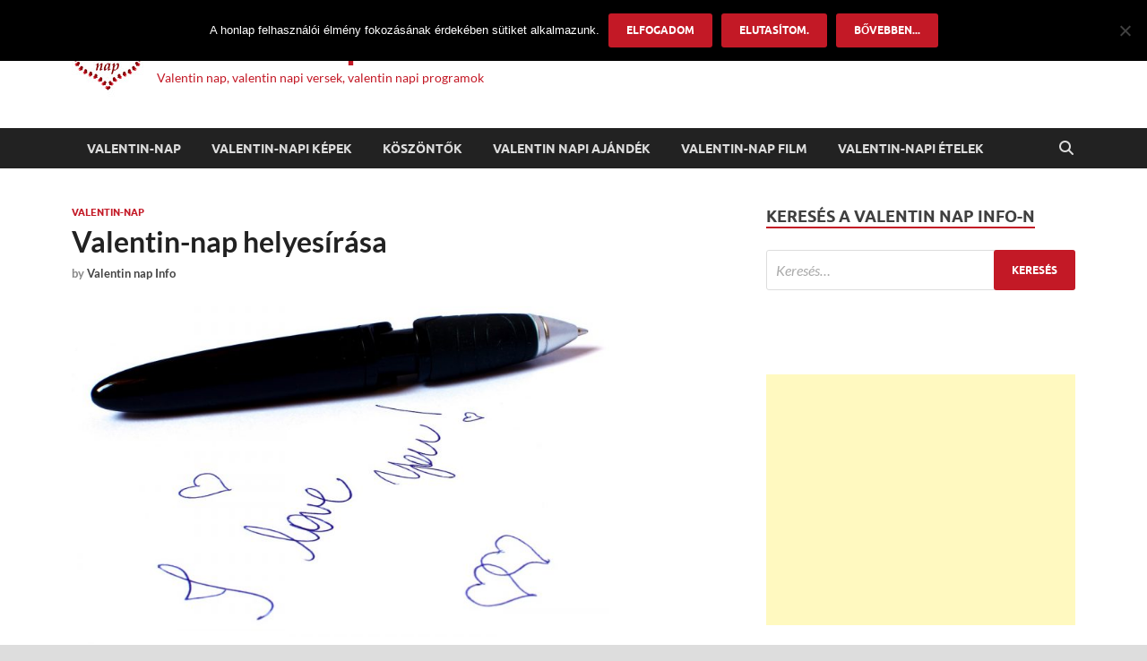

--- FILE ---
content_type: text/html; charset=UTF-8
request_url: https://valentinnap.info/valentin-nap-helyesirasa/
body_size: 13595
content:
<!DOCTYPE html><html lang="hu"><head><link rel="stylesheet" href="https://valentinnap.info/wp-content/cache/min/1/7a9dfa26d108985971981c22c12504e0.css" data-minify="1"/><link rel="stylesheet" href="https://valentinnap.info/wp-content/cache/min/1/0e257ed88b06e2fe79bad86860ab4937.css" data-minify="1"/><link rel="stylesheet" href="https://valentinnap.info/wp-content/cache/min/1/27a42ebbb6caaa6be7813e213a7830a8.css" data-minify="1"/><script async src="//pagead2.googlesyndication.com/pagead/js/adsbygoogle.js"></script><script async defer src="//assets.pinterest.com/js/pinit.js"></script><script type="text/javascript" src="https://connect.facebook.net/en_US/sdk.js?ver=v16.0#xfbml=1&amp;version=v16.0&amp;appId=1443946719181573&amp;autoLogAppEvents=1" id="fcbkbttn_sdk_script-js"></script><script src="https://valentinnap.info/wp-content/cache/min/1/81f700b8b5873b00348bc70a1ce5f875.js" data-minify="1"></script> <meta charset="UTF-8"><meta name="viewport" content="width=device-width, initial-scale=1"><link rel="profile" href="http://gmpg.org/xfn/11"><meta name='robots' content='index, follow, max-image-preview:large, max-snippet:-1, max-video-preview:-1' /><title>Valentin-nap helyesírása &#8902; Valentin Nap Info</title><meta name="description" content="Valentin-nap helyesírása. Hogyan írjuk helyesen a Valentin napot? Melyik a helyes változat kötőjellel vagy kötőjel nélkül?" /><link rel="canonical" href="https://valentinnap.info/valentin-nap-helyesirasa/" /><meta property="og:locale" content="hu_HU" /><meta property="og:type" content="article" /><meta property="og:title" content="Valentin-nap helyesírása &#8902; Valentin Nap Info" /><meta property="og:description" content="Valentin-nap helyesírása. Hogyan írjuk helyesen a Valentin napot? Melyik a helyes változat kötőjellel vagy kötőjel nélkül?" /><meta property="og:url" content="https://valentinnap.info/valentin-nap-helyesirasa/" /><meta property="og:site_name" content="Valentin Nap Info" /><meta property="article:published_time" content="2017-01-25T21:31:14+00:00" /><meta property="article:modified_time" content="2020-01-14T13:32:18+00:00" /><meta property="og:image" content="https://valentinnap.info/wp-content/uploads/2017/01/valentin_nap_helyesiras.jpg" /><meta property="og:image:width" content="1280" /><meta property="og:image:height" content="853" /><meta property="og:image:type" content="image/jpeg" /><meta name="author" content="Valentin nap Info" /><meta name="twitter:card" content="summary_large_image" /><meta name="twitter:label1" content="Szerző:" /><meta name="twitter:data1" content="Valentin nap Info" /> <script type="application/ld+json" class="yoast-schema-graph">{"@context":"https://schema.org","@graph":[{"@type":"Article","@id":"https://valentinnap.info/valentin-nap-helyesirasa/#article","isPartOf":{"@id":"https://valentinnap.info/valentin-nap-helyesirasa/"},"author":{"name":"Valentin nap Info","@id":"https://valentinnap.info/#/schema/person/f5cd6afa4fa11f088dd66e13d9ab2d8e"},"headline":"Valentin-nap helyesírása","datePublished":"2017-01-25T21:31:14+00:00","dateModified":"2020-01-14T13:32:18+00:00","mainEntityOfPage":{"@id":"https://valentinnap.info/valentin-nap-helyesirasa/"},"wordCount":97,"publisher":{"@id":"https://valentinnap.info/#/schema/person/f5cd6afa4fa11f088dd66e13d9ab2d8e"},"image":{"@id":"https://valentinnap.info/valentin-nap-helyesirasa/#primaryimage"},"thumbnailUrl":"https://valentinnap.info/wp-content/uploads/2017/01/valentin_nap_helyesiras.jpg","articleSection":["Valentin-nap"],"inLanguage":"hu"},{"@type":"WebPage","@id":"https://valentinnap.info/valentin-nap-helyesirasa/","url":"https://valentinnap.info/valentin-nap-helyesirasa/","name":"Valentin-nap helyesírása &#8902; Valentin Nap Info","isPartOf":{"@id":"https://valentinnap.info/#website"},"primaryImageOfPage":{"@id":"https://valentinnap.info/valentin-nap-helyesirasa/#primaryimage"},"image":{"@id":"https://valentinnap.info/valentin-nap-helyesirasa/#primaryimage"},"thumbnailUrl":"https://valentinnap.info/wp-content/uploads/2017/01/valentin_nap_helyesiras.jpg","datePublished":"2017-01-25T21:31:14+00:00","dateModified":"2020-01-14T13:32:18+00:00","description":"Valentin-nap helyesírása. Hogyan írjuk helyesen a Valentin napot? Melyik a helyes változat kötőjellel vagy kötőjel nélkül?","breadcrumb":{"@id":"https://valentinnap.info/valentin-nap-helyesirasa/#breadcrumb"},"inLanguage":"hu","potentialAction":[{"@type":"ReadAction","target":["https://valentinnap.info/valentin-nap-helyesirasa/"]}]},{"@type":"ImageObject","inLanguage":"hu","@id":"https://valentinnap.info/valentin-nap-helyesirasa/#primaryimage","url":"https://valentinnap.info/wp-content/uploads/2017/01/valentin_nap_helyesiras.jpg","contentUrl":"https://valentinnap.info/wp-content/uploads/2017/01/valentin_nap_helyesiras.jpg","width":1280,"height":853,"caption":"valentin nap helyesírása"},{"@type":"BreadcrumbList","@id":"https://valentinnap.info/valentin-nap-helyesirasa/#breadcrumb","itemListElement":[{"@type":"ListItem","position":1,"name":"Home","item":"https://valentinnap.info/"},{"@type":"ListItem","position":2,"name":"Valentin-nap helyesírása"}]},{"@type":"WebSite","@id":"https://valentinnap.info/#website","url":"https://valentinnap.info/","name":"Valentin Nap Info","description":"Valentin nap, valentin napi versek, valentin napi programok","publisher":{"@id":"https://valentinnap.info/#/schema/person/f5cd6afa4fa11f088dd66e13d9ab2d8e"},"potentialAction":[{"@type":"SearchAction","target":{"@type":"EntryPoint","urlTemplate":"https://valentinnap.info/?s={search_term_string}"},"query-input":{"@type":"PropertyValueSpecification","valueRequired":true,"valueName":"search_term_string"}}],"inLanguage":"hu"},{"@type":["Person","Organization"],"@id":"https://valentinnap.info/#/schema/person/f5cd6afa4fa11f088dd66e13d9ab2d8e","name":"Valentin nap Info","image":{"@type":"ImageObject","inLanguage":"hu","@id":"https://valentinnap.info/#/schema/person/image/","url":"https://valentinnap.info/wp-content/uploads/2021/01/valentin_nap_80.jpg","contentUrl":"https://valentinnap.info/wp-content/uploads/2021/01/valentin_nap_80.jpg","width":80,"height":80,"caption":"Valentin nap Info"},"logo":{"@id":"https://valentinnap.info/#/schema/person/image/"},"sameAs":["http://kerekesieva.hu"]}]}</script> <link rel="alternate" type="application/rss+xml" title="Valentin Nap Info &raquo; hírcsatorna" href="https://valentinnap.info/feed/" /><link rel="alternate" type="application/rss+xml" title="Valentin Nap Info &raquo; hozzászólás hírcsatorna" href="https://valentinnap.info/comments/feed/" /><link rel="alternate" type="application/rss+xml" title="Valentin Nap Info &raquo; Valentin-nap helyesírása hozzászólás hírcsatorna" href="https://valentinnap.info/valentin-nap-helyesirasa/feed/" /><style id='wp-emoji-styles-inline-css' type='text/css'>img.wp-smiley,img.emoji{display:inline !important;border:none !important;box-shadow:none !important;height:1em !important;width:1em !important;margin:0
0.07em !important;vertical-align:-0.1em !important;background:none !important;padding:0
!important}</style><style id='wp-block-library-theme-inline-css' type='text/css'>.wp-block-audio :where(figcaption){color:#555;font-size:13px;text-align:center}.is-dark-theme .wp-block-audio :where(figcaption){color:#ffffffa6}.wp-block-audio{margin:0
0 1em}.wp-block-code{border:1px
solid #ccc;border-radius:4px;font-family:Menlo,Consolas,monaco,monospace;padding:.8em 1em}.wp-block-embed :where(figcaption){color:#555;font-size:13px;text-align:center}.is-dark-theme .wp-block-embed :where(figcaption){color:#ffffffa6}.wp-block-embed{margin:0
0 1em}.blocks-gallery-caption{color:#555;font-size:13px;text-align:center}.is-dark-theme .blocks-gallery-caption{color:#ffffffa6}:root :where(.wp-block-image figcaption){color:#555;font-size:13px;text-align:center}.is-dark-theme :root :where(.wp-block-image figcaption){color:#ffffffa6}.wp-block-image{margin:0
0 1em}.wp-block-pullquote{border-bottom:4px solid;border-top:4px solid;color:currentColor;margin-bottom:1.75em}.wp-block-pullquote cite,.wp-block-pullquote footer,.wp-block-pullquote__citation{color:currentColor;font-size:.8125em;font-style:normal;text-transform:uppercase}.wp-block-quote{border-left:.25em solid;margin:0
0 1.75em;padding-left:1em}.wp-block-quote cite,.wp-block-quote
footer{color:currentColor;font-size:.8125em;font-style:normal;position:relative}.wp-block-quote.has-text-align-right{border-left:none;border-right:.25em solid;padding-left:0;padding-right:1em}.wp-block-quote.has-text-align-center{border:none;padding-left:0}.wp-block-quote.is-large,.wp-block-quote.is-style-large,.wp-block-quote.is-style-plain{border:none}.wp-block-search .wp-block-search__label{font-weight:700}.wp-block-search__button{border:1px
solid #ccc;padding:.375em .625em}:where(.wp-block-group.has-background){padding:1.25em 2.375em}.wp-block-separator.has-css-opacity{opacity:.4}.wp-block-separator{border:none;border-bottom:2px solid;margin-left:auto;margin-right:auto}.wp-block-separator.has-alpha-channel-opacity{opacity:1}.wp-block-separator:not(.is-style-wide):not(.is-style-dots){width:100px}.wp-block-separator.has-background:not(.is-style-dots){border-bottom:none;height:1px}.wp-block-separator.has-background:not(.is-style-wide):not(.is-style-dots){height:2px}.wp-block-table{margin:0
0 1em}.wp-block-table td,.wp-block-table
th{word-break:normal}.wp-block-table :where(figcaption){color:#555;font-size:13px;text-align:center}.is-dark-theme .wp-block-table :where(figcaption){color:#ffffffa6}.wp-block-video :where(figcaption){color:#555;font-size:13px;text-align:center}.is-dark-theme .wp-block-video :where(figcaption){color:#ffffffa6}.wp-block-video{margin:0
0 1em}:root :where(.wp-block-template-part.has-background){margin-bottom:0;margin-top:0;padding:1.25em 2.375em}</style><style id='classic-theme-styles-inline-css' type='text/css'>.wp-block-button__link{color:#fff;background-color:#32373c;border-radius:9999px;box-shadow:none;text-decoration:none;padding:calc(.667em + 2px) calc(1.333em+2px);font-size:1.125em}.wp-block-file__button{background:#32373c;color:#fff;text-decoration:none}</style><style id='global-styles-inline-css' type='text/css'>:root{--wp--preset--aspect-ratio--square:1;--wp--preset--aspect-ratio--4-3:4/3;--wp--preset--aspect-ratio--3-4:3/4;--wp--preset--aspect-ratio--3-2:3/2;--wp--preset--aspect-ratio--2-3:2/3;--wp--preset--aspect-ratio--16-9:16/9;--wp--preset--aspect-ratio--9-16:9/16;--wp--preset--color--black:#000;--wp--preset--color--cyan-bluish-gray:#abb8c3;--wp--preset--color--white:#fff;--wp--preset--color--pale-pink:#f78da7;--wp--preset--color--vivid-red:#cf2e2e;--wp--preset--color--luminous-vivid-orange:#ff6900;--wp--preset--color--luminous-vivid-amber:#fcb900;--wp--preset--color--light-green-cyan:#7bdcb5;--wp--preset--color--vivid-green-cyan:#00d084;--wp--preset--color--pale-cyan-blue:#8ed1fc;--wp--preset--color--vivid-cyan-blue:#0693e3;--wp--preset--color--vivid-purple:#9b51e0;--wp--preset--gradient--vivid-cyan-blue-to-vivid-purple:linear-gradient(135deg,rgba(6,147,227,1) 0%,rgb(155,81,224) 100%);--wp--preset--gradient--light-green-cyan-to-vivid-green-cyan:linear-gradient(135deg,rgb(122,220,180) 0%,rgb(0,208,130) 100%);--wp--preset--gradient--luminous-vivid-amber-to-luminous-vivid-orange:linear-gradient(135deg,rgba(252,185,0,1) 0%,rgba(255,105,0,1) 100%);--wp--preset--gradient--luminous-vivid-orange-to-vivid-red:linear-gradient(135deg,rgba(255,105,0,1) 0%,rgb(207,46,46) 100%);--wp--preset--gradient--very-light-gray-to-cyan-bluish-gray:linear-gradient(135deg,rgb(238,238,238) 0%,rgb(169,184,195) 100%);--wp--preset--gradient--cool-to-warm-spectrum:linear-gradient(135deg,rgb(74,234,220) 0%,rgb(151,120,209) 20%,rgb(207,42,186) 40%,rgb(238,44,130) 60%,rgb(251,105,98) 80%,rgb(254,248,76) 100%);--wp--preset--gradient--blush-light-purple:linear-gradient(135deg,rgb(255,206,236) 0%,rgb(152,150,240) 100%);--wp--preset--gradient--blush-bordeaux:linear-gradient(135deg,rgb(254,205,165) 0%,rgb(254,45,45) 50%,rgb(107,0,62) 100%);--wp--preset--gradient--luminous-dusk:linear-gradient(135deg,rgb(255,203,112) 0%,rgb(199,81,192) 50%,rgb(65,88,208) 100%);--wp--preset--gradient--pale-ocean:linear-gradient(135deg,rgb(255,245,203) 0%,rgb(182,227,212) 50%,rgb(51,167,181) 100%);--wp--preset--gradient--electric-grass:linear-gradient(135deg,rgb(202,248,128) 0%,rgb(113,206,126) 100%);--wp--preset--gradient--midnight:linear-gradient(135deg,rgb(2,3,129) 0%,rgb(40,116,252) 100%);--wp--preset--font-size--small:13px;--wp--preset--font-size--medium:20px;--wp--preset--font-size--large:36px;--wp--preset--font-size--x-large:42px;--wp--preset--spacing--20:0.44rem;--wp--preset--spacing--30:0.67rem;--wp--preset--spacing--40:1rem;--wp--preset--spacing--50:1.5rem;--wp--preset--spacing--60:2.25rem;--wp--preset--spacing--70:3.38rem;--wp--preset--spacing--80:5.06rem;--wp--preset--shadow--natural:6px 6px 9px rgba(0, 0, 0, 0.2);--wp--preset--shadow--deep:12px 12px 50px rgba(0, 0, 0, 0.4);--wp--preset--shadow--sharp:6px 6px 0px rgba(0, 0, 0, 0.2);--wp--preset--shadow--outlined:6px 6px 0px -3px rgba(255, 255, 255, 1), 6px 6px rgba(0, 0, 0, 1);--wp--preset--shadow--crisp:6px 6px 0px rgba(0,0,0,1)}:where(.is-layout-flex){gap:0.5em}:where(.is-layout-grid){gap:0.5em}body .is-layout-flex{display:flex}.is-layout-flex{flex-wrap:wrap;align-items:center}.is-layout-flex>:is(*,div){margin:0}body .is-layout-grid{display:grid}.is-layout-grid>:is(*,div){margin:0}:where(.wp-block-columns.is-layout-flex){gap:2em}:where(.wp-block-columns.is-layout-grid){gap:2em}:where(.wp-block-post-template.is-layout-flex){gap:1.25em}:where(.wp-block-post-template.is-layout-grid){gap:1.25em}.has-black-color{color:var(--wp--preset--color--black) !important}.has-cyan-bluish-gray-color{color:var(--wp--preset--color--cyan-bluish-gray) !important}.has-white-color{color:var(--wp--preset--color--white) !important}.has-pale-pink-color{color:var(--wp--preset--color--pale-pink) !important}.has-vivid-red-color{color:var(--wp--preset--color--vivid-red) !important}.has-luminous-vivid-orange-color{color:var(--wp--preset--color--luminous-vivid-orange) !important}.has-luminous-vivid-amber-color{color:var(--wp--preset--color--luminous-vivid-amber) !important}.has-light-green-cyan-color{color:var(--wp--preset--color--light-green-cyan) !important}.has-vivid-green-cyan-color{color:var(--wp--preset--color--vivid-green-cyan) !important}.has-pale-cyan-blue-color{color:var(--wp--preset--color--pale-cyan-blue) !important}.has-vivid-cyan-blue-color{color:var(--wp--preset--color--vivid-cyan-blue) !important}.has-vivid-purple-color{color:var(--wp--preset--color--vivid-purple) !important}.has-black-background-color{background-color:var(--wp--preset--color--black) !important}.has-cyan-bluish-gray-background-color{background-color:var(--wp--preset--color--cyan-bluish-gray) !important}.has-white-background-color{background-color:var(--wp--preset--color--white) !important}.has-pale-pink-background-color{background-color:var(--wp--preset--color--pale-pink) !important}.has-vivid-red-background-color{background-color:var(--wp--preset--color--vivid-red) !important}.has-luminous-vivid-orange-background-color{background-color:var(--wp--preset--color--luminous-vivid-orange) !important}.has-luminous-vivid-amber-background-color{background-color:var(--wp--preset--color--luminous-vivid-amber) !important}.has-light-green-cyan-background-color{background-color:var(--wp--preset--color--light-green-cyan) !important}.has-vivid-green-cyan-background-color{background-color:var(--wp--preset--color--vivid-green-cyan) !important}.has-pale-cyan-blue-background-color{background-color:var(--wp--preset--color--pale-cyan-blue) !important}.has-vivid-cyan-blue-background-color{background-color:var(--wp--preset--color--vivid-cyan-blue) !important}.has-vivid-purple-background-color{background-color:var(--wp--preset--color--vivid-purple) !important}.has-black-border-color{border-color:var(--wp--preset--color--black) !important}.has-cyan-bluish-gray-border-color{border-color:var(--wp--preset--color--cyan-bluish-gray) !important}.has-white-border-color{border-color:var(--wp--preset--color--white) !important}.has-pale-pink-border-color{border-color:var(--wp--preset--color--pale-pink) !important}.has-vivid-red-border-color{border-color:var(--wp--preset--color--vivid-red) !important}.has-luminous-vivid-orange-border-color{border-color:var(--wp--preset--color--luminous-vivid-orange) !important}.has-luminous-vivid-amber-border-color{border-color:var(--wp--preset--color--luminous-vivid-amber) !important}.has-light-green-cyan-border-color{border-color:var(--wp--preset--color--light-green-cyan) !important}.has-vivid-green-cyan-border-color{border-color:var(--wp--preset--color--vivid-green-cyan) !important}.has-pale-cyan-blue-border-color{border-color:var(--wp--preset--color--pale-cyan-blue) !important}.has-vivid-cyan-blue-border-color{border-color:var(--wp--preset--color--vivid-cyan-blue) !important}.has-vivid-purple-border-color{border-color:var(--wp--preset--color--vivid-purple) !important}.has-vivid-cyan-blue-to-vivid-purple-gradient-background{background:var(--wp--preset--gradient--vivid-cyan-blue-to-vivid-purple) !important}.has-light-green-cyan-to-vivid-green-cyan-gradient-background{background:var(--wp--preset--gradient--light-green-cyan-to-vivid-green-cyan) !important}.has-luminous-vivid-amber-to-luminous-vivid-orange-gradient-background{background:var(--wp--preset--gradient--luminous-vivid-amber-to-luminous-vivid-orange) !important}.has-luminous-vivid-orange-to-vivid-red-gradient-background{background:var(--wp--preset--gradient--luminous-vivid-orange-to-vivid-red) !important}.has-very-light-gray-to-cyan-bluish-gray-gradient-background{background:var(--wp--preset--gradient--very-light-gray-to-cyan-bluish-gray) !important}.has-cool-to-warm-spectrum-gradient-background{background:var(--wp--preset--gradient--cool-to-warm-spectrum) !important}.has-blush-light-purple-gradient-background{background:var(--wp--preset--gradient--blush-light-purple) !important}.has-blush-bordeaux-gradient-background{background:var(--wp--preset--gradient--blush-bordeaux) !important}.has-luminous-dusk-gradient-background{background:var(--wp--preset--gradient--luminous-dusk) !important}.has-pale-ocean-gradient-background{background:var(--wp--preset--gradient--pale-ocean) !important}.has-electric-grass-gradient-background{background:var(--wp--preset--gradient--electric-grass) !important}.has-midnight-gradient-background{background:var(--wp--preset--gradient--midnight) !important}.has-small-font-size{font-size:var(--wp--preset--font-size--small) !important}.has-medium-font-size{font-size:var(--wp--preset--font-size--medium) !important}.has-large-font-size{font-size:var(--wp--preset--font-size--large) !important}.has-x-large-font-size{font-size:var(--wp--preset--font-size--x-large) !important}:where(.wp-block-post-template.is-layout-flex){gap:1.25em}:where(.wp-block-post-template.is-layout-grid){gap:1.25em}:where(.wp-block-columns.is-layout-flex){gap:2em}:where(.wp-block-columns.is-layout-grid){gap:2em}:root :where(.wp-block-pullquote){font-size:1.5em;line-height:1.6}</style><!--[if lt IE 9]> <script type="text/javascript" src="https://valentinnap.info/wp-content/themes/hitmag/js/html5shiv.min.js?ver=6.6.4" id="html5shiv-js"></script> <![endif]--><link rel="https://api.w.org/" href="https://valentinnap.info/wp-json/" /><link rel="alternate" title="JSON" type="application/json" href="https://valentinnap.info/wp-json/wp/v2/posts/90" /><link rel="EditURI" type="application/rsd+xml" title="RSD" href="https://valentinnap.info/xmlrpc.php?rsd" /><meta name="generator" content="WordPress 6.6.4" /><link rel='shortlink' href='https://valentinnap.info/?p=90' /> <script type="text/javascript">var ajaxurl = "https://valentinnap.info/wp-admin/admin-ajax.php";</script> <script>(function(i,s,o,g,r,a,m){i['GoogleAnalyticsObject']=r;i[r]=i[r]||function(){
  (i[r].q=i[r].q||[]).push(arguments)},i[r].l=1*new Date();a=s.createElement(o),
  m=s.getElementsByTagName(o)[0];a.async=1;a.src=g;m.parentNode.insertBefore(a,m)
  })(window,document,'script','https://www.google-analytics.com/analytics.js','ga');

  ga('create', 'UA-66154437-14', 'auto');
  ga('send', 'pageview');</script> <div id="fb-root"></div> <script>(function(d, s, id) {
  var js, fjs = d.getElementsByTagName(s)[0];
  if (d.getElementById(id)) return;
  js = d.createElement(s); js.id = id;
  js.src = "//connect.facebook.net/hu_HU/sdk.js#xfbml=1&version=v2.8";
  fjs.parentNode.insertBefore(js, fjs);
}(document, 'script', 'facebook-jssdk'));</script> <meta name="p:domain_verify" content="4a5d2fc9650f73214eb7a0a97270be92"/><style type="text/css">button,input[type="button"],input[type="reset"],input[type="submit"]{background:#c31926}.th-readmore{background:#c31926}a:hover{color:#c31926}.main-navigation a:hover{background-color:#c31926}.main-navigation .current_page_item > a,
.main-navigation .current-menu-item > a,
.main-navigation .current_page_ancestor > a,
.main-navigation .current-menu-ancestor>a{background-color:#c31926}#main-nav-button:hover{background-color:#c31926}.post-navigation .post-title:hover{color:#c31926}.top-navigation a:hover{color:#c31926}.top-navigation ul ul a:hover{background:#c31926}#top-nav-button:hover{color:#c31926}.responsive-mainnav li a:hover,
.responsive-topnav li a:hover{background:#c31926}#hm-search-form .search-form .search-submit{background-color:#c31926}.nav-links
.current{background:#c31926}.is-style-hitmag-widget-title,
.elementor-widget-container h5,.widgettitle,.widget-title{border-bottom:2px solid #c31926}.footer-widget-title{border-bottom:2px solid #c31926}.widget-area a:hover{color:#c31926}.footer-widget-area .widget a:hover{color:#c31926}.site-info a:hover{color:#c31926}.wp-block-search .wp-block-search__button,
.search-form .search-submit{background:#c31926}.hmb-entry-title a:hover{color:#c31926}.hmb-entry-meta a:hover,
.hms-meta a:hover{color:#c31926}.hms-title a:hover{color:#c31926}.hmw-grid-post .post-title a:hover{color:#c31926}.footer-widget-area .hmw-grid-post .post-title a:hover,
.footer-widget-area .hmb-entry-title a:hover,
.footer-widget-area .hms-title a:hover{color:#c31926}.hm-tabs-wdt .ui-state-active{border-bottom:2px solid #c31926}a.hm-viewall{background:#c31926}#hitmag-tags a,
.widget_tag_cloud .tagcloud
a{background:#c31926}.site-title
a{color:#c31926}.hitmag-post .entry-title a:hover{color:#c31926}.hitmag-post .entry-meta a:hover{color:#c31926}.cat-links
a{color:#c31926}.hitmag-single .entry-meta a:hover{color:#c31926}.hitmag-single .author a:hover{color:#c31926}.hm-author-content .author-posts-link{color:#c31926}.hm-tags-links a:hover{background:#c31926}.hm-tagged{background:#c31926}.hm-edit-link a.post-edit-link{background:#c31926}.arc-page-title{border-bottom:2px solid #c31926}.srch-page-title{border-bottom:2px solid #c31926}.hm-slider-details .cat-links{background:#c31926}.hm-rel-post .post-title a:hover{color:#c31926}.comment-author
a{color:#c31926}.comment-metadata a:hover,
.comment-metadata a:focus,
.pingback .comment-edit-link:hover,
.pingback .comment-edit-link:focus{color:#c31926}.comment-reply-link:hover,.comment-reply-link:focus{background:#c31926}.required{color:#c31926}blockquote{border-left:3px solid #c31926}.comment-reply-title small a:before{color:#c31926}.woocommerce ul.products li.product h3:hover,
.woocommerce-widget-area ul li a:hover,.woocommerce-loop-product__title:hover{color:#c31926}.woocommerce-product-search input[type="submit"],
.woocommerce #respond input#submit,
.woocommerce a.button,
.woocommerce button.button,
.woocommerce input.button,
.woocommerce nav.woocommerce-pagination ul li a:focus,
.woocommerce nav.woocommerce-pagination ul li a:hover,
.woocommerce nav.woocommerce-pagination ul li span.current,
.woocommerce span.onsale,
.woocommerce-widget-area .widget-title,
.woocommerce #respond input#submit.alt,
.woocommerce a.button.alt,
.woocommerce button.button.alt,
.woocommerce
input.button.alt{background:#c31926}.wp-block-quote,.wp-block-quote:not(.is-large):not(.is-style-large){border-left:3px solid #c31926}</style><link rel="pingback" href="https://valentinnap.info/xmlrpc.php"><style type="text/css">.site-title a,.site-description{color:#c31926}</style><link rel="icon" href="https://valentinnap.info/wp-content/uploads/2017/01/cropped-valentin_nap_fb-32x32.png" sizes="32x32" /><link rel="icon" href="https://valentinnap.info/wp-content/uploads/2017/01/cropped-valentin_nap_fb-192x192.png" sizes="192x192" /><link rel="apple-touch-icon" href="https://valentinnap.info/wp-content/uploads/2017/01/cropped-valentin_nap_fb-180x180.png" /><meta name="msapplication-TileImage" content="https://valentinnap.info/wp-content/uploads/2017/01/cropped-valentin_nap_fb-270x270.png" /><style type="text/css" id="wp-custom-css">body{font-size:18px}</style><style id="kirki-inline-styles"></style></head><body class="post-template-default single single-post postid-90 single-format-standard wp-custom-logo wp-embed-responsive cookies-not-set hitmag-full-width group-blog th-right-sidebar"><div id="page" class="site hitmag-wrapper"> <a class="skip-link screen-reader-text" href="#content">Skip to content</a> <header id="masthead" class="site-header" role="banner"><div class="header-main-area hm-header-bg-holder"><div class="hm-container"><div class="site-branding"><div class="site-branding-content"><div class="hm-logo"> <a href="https://valentinnap.info/" class="custom-logo-link" rel="home"><img width="80" height="80" src="https://valentinnap.info/wp-content/uploads/2021/01/valentin_nap_80.jpg" class="custom-logo" alt="Valentin Nap Info" decoding="async" /></a></div><div class="hm-site-title"><p class="site-title"><a href="https://valentinnap.info/" rel="home">Valentin Nap Info</a></p><p class="site-description">Valentin nap, valentin napi versek, valentin napi programok</p></div></div></div></div></div><div class="hm-nav-container"> <nav id="site-navigation" class="main-navigation" role="navigation"><div class="hm-container"><div class="menu-fomenu-container"><ul id="primary-menu" class="menu"><li id="menu-item-73" class="menu-item menu-item-type-taxonomy menu-item-object-category current-post-ancestor current-menu-parent current-post-parent menu-item-73"><a href="https://valentinnap.info/category/valentin-nap/">Valentin-nap</a></li><li id="menu-item-643" class="menu-item menu-item-type-taxonomy menu-item-object-category menu-item-643"><a href="https://valentinnap.info/category/valentin-napi-kepek/">Valentin-napi képek</a></li><li id="menu-item-233" class="menu-item menu-item-type-taxonomy menu-item-object-category menu-item-233"><a href="https://valentinnap.info/category/valentin-napi-koszontok/">Köszöntők</a></li><li id="menu-item-508" class="menu-item menu-item-type-taxonomy menu-item-object-category menu-item-508"><a href="https://valentinnap.info/category/valentin-napi-ajandek/">Valentin napi ajándék</a></li><li id="menu-item-183" class="menu-item menu-item-type-post_type menu-item-object-post menu-item-183"><a href="https://valentinnap.info/amit-a-valentin-nap-filmrol-tudni-erdemes/">Valentin-nap film</a></li><li id="menu-item-88" class="menu-item menu-item-type-taxonomy menu-item-object-category menu-item-88"><a href="https://valentinnap.info/category/valentin-napi-etelek/">Valentin-napi ételek</a></li></ul></div> <button class="hm-search-button-icon" aria-label="Open search"></button><div class="hm-search-box-container"><div class="hm-search-box"><form role="search" method="get" class="search-form" action="https://valentinnap.info/"> <label> <span class="screen-reader-text">Keresés:</span> <input type="search" class="search-field" placeholder="Keresés&hellip;" value="" name="s" /> </label> <input type="submit" class="search-submit" value="Keresés" /></form></div></div></div> </nav><div class="hm-nwrap"> <a href="#" class="navbutton" id="main-nav-button"> <span class="main-nav-btn-lbl">Main Menu</span> </a></div><div class="responsive-mainnav"></div></div> </header><div id="content" class="site-content"><div class="hm-container"><div id="primary" class="content-area"> <main id="main" class="site-main" role="main"> <article id="post-90" class="hitmag-single post-90 post type-post status-publish format-standard has-post-thumbnail hentry category-valentin-nap"> <header class="entry-header"><div class="cat-links"><a href="https://valentinnap.info/category/valentin-nap/" rel="category tag">Valentin-nap</a></div><h1 class="entry-title">Valentin-nap helyesírása</h1><div class="entry-meta"> <span class="byline"> by <span class="author vcard"><a class="url fn n" href="https://valentinnap.info/author/eva/">Valentin nap Info</a></span></span></div> </header> <a class="image-link" href="https://valentinnap.info/wp-content/uploads/2017/01/valentin_nap_helyesiras.jpg"><img width="600" height="400" src="https://valentinnap.info/wp-content/uploads/2017/01/valentin_nap_helyesiras.jpg" class="attachment-hitmag-featured size-hitmag-featured wp-post-image" alt="valentin nap helyesírása" decoding="async" fetchpriority="high" srcset="https://valentinnap.info/wp-content/uploads/2017/01/valentin_nap_helyesiras.jpg 1280w, https://valentinnap.info/wp-content/uploads/2017/01/valentin_nap_helyesiras-300x200.jpg 300w, https://valentinnap.info/wp-content/uploads/2017/01/valentin_nap_helyesiras-768x512.jpg 768w, https://valentinnap.info/wp-content/uploads/2017/01/valentin_nap_helyesiras-1024x682.jpg 1024w, https://valentinnap.info/wp-content/uploads/2017/01/valentin_nap_helyesiras-956x637.jpg 956w" sizes="(max-width: 600px) 100vw, 600px" /></a><div class="entry-content"><div class='code-block code-block-3' style='margin: 8px 0; clear: both;'><ins class="adsbygoogle"
style="display:block; text-align:center;"
data-ad-layout="in-article"
data-ad-format="fluid"
data-ad-client="ca-pub-5061928607074353"
data-ad-slot="2171883373"></ins> <script>(adsbygoogle = window.adsbygoogle || []).push({});</script></div><div class="fcbkbttn_buttons_block" id="fcbkbttn_left"><div class="fcbkbttn_button"> <a href="https://www.facebook.com/1403023383055356" target="_blank"> <img decoding="async" src="https://valentinnap.info/wp-content/plugins/facebook-button-plugin/images/standard-facebook-ico.png" alt="Fb-Button" /> </a></div><div class="fcbkbttn_like "><fb:like href="https://valentinnap.info/valentin-nap-helyesirasa/" action="like" colorscheme="light" layout="button_count"  size="small"></fb:like></div><div class="fb-share-button  " data-href="https://valentinnap.info/valentin-nap-helyesirasa/" data-type="button_count" data-size="small"></div></div><p>Hogyan írjuk helyesen a Valentin napot? Számos verzióval lehet találkozni kötőjellel, kötőjel nélkül kisbetűvel, nagybetűvel, &#8222;Valentin nap&#8221;, &#8222;Valentin-nap&#8221;, &#8222;valentin-napi&#8221;, melyik a helyes ezek közül?</p><h2>Valentin-nap helyesírása</h2><ul><li>Valentin-nap</li><li><a href="https://valentinnap.info/valentin-napi-reggeli/">Valentin-napi reggeli</a>, <a href="https://valentinnap.info/valentin-napi-versek/">Valentin-napi versek</a></li><li>Valentin-napon</li><li>Valentin-napi</li></ul><p>A Valentin-napot kötőjellel kell írni, mivel tulajdonnévből és közszóból álló összetétel.</p><p>Ugyanez a szabály érvényes a Bálint-nap kifejezésre is.</p><p>Hogy írjuk helyesen? <a href="https://muszaj.com/muszaj-helyesirasa-muszaj-vagy-muszaj/" target="_blank" rel="noopener noreferrer">Muszály vagy muszáj</a>? Katt a linkre és kiderül!</p><div class="fcbkbttn_buttons_block" id="fcbkbttn_left"><div class="fcbkbttn_button"> <a href="https://www.facebook.com/1403023383055356" target="_blank"> <img decoding="async" src="https://valentinnap.info/wp-content/plugins/facebook-button-plugin/images/standard-facebook-ico.png" alt="Fb-Button" /> </a></div><div class="fcbkbttn_like "><fb:like href="https://valentinnap.info/valentin-nap-helyesirasa/" action="like" colorscheme="light" layout="button_count"  size="small"></fb:like></div><div class="fb-share-button  " data-href="https://valentinnap.info/valentin-nap-helyesirasa/" data-type="button_count" data-size="small"></div></div></div> <footer class="entry-footer"> </footer> </article><div class="hm-related-posts"><div class="wt-container"><h4 class="widget-title">Related Posts</h4></div><div class="hmrp-container"><div class="hm-rel-post"> <a href="https://valentinnap.info/tippek-a-valentin-nap-elotti-takaritasra-hogy-elkepesztoen-szerelmes-legyen-a-partnered/" rel="bookmark" title="Tippek a Valentin-nap előtti takarításra, hogy elképesztően szerelmes legyen a partnered"> <img width="348" height="215" src="https://valentinnap.info/wp-content/uploads/2023/02/valentin-napi-takaritas-348x215.jpg" class="attachment-hitmag-grid size-hitmag-grid wp-post-image" alt="valentin napi takarítás" decoding="async" /> </a><h3 class="post-title"> <a href="https://valentinnap.info/tippek-a-valentin-nap-elotti-takaritasra-hogy-elkepesztoen-szerelmes-legyen-a-partnered/" rel="bookmark" title="Tippek a Valentin-nap előtti takarításra, hogy elképesztően szerelmes legyen a partnered"> Tippek a Valentin-nap előtti takarításra, hogy elképesztően szerelmes legyen a partnered </a></h3><p class="hms-meta"><time class="entry-date published" datetime="2023-02-05T20:49:46+01:00">2023-02-05</time><time class="updated" datetime="2023-02-05T22:03:29+01:00">2023-02-05</time></p></div><div class="hm-rel-post"> <a href="https://valentinnap.info/hany-nap-van-valentin-napig/" rel="bookmark" title="Hány nap van Valentin-napig?"> <img width="348" height="215" src="https://valentinnap.info/wp-content/uploads/2021/01/hany-nap-van-valentin-napig-348x215.jpg" class="attachment-hitmag-grid size-hitmag-grid wp-post-image" alt="hány nap van Valentin-napig" decoding="async" srcset="https://valentinnap.info/wp-content/uploads/2021/01/hany-nap-van-valentin-napig-348x215.jpg 348w, https://valentinnap.info/wp-content/uploads/2021/01/hany-nap-van-valentin-napig-300x184.jpg 300w, https://valentinnap.info/wp-content/uploads/2021/01/hany-nap-van-valentin-napig.jpg 640w" sizes="(max-width: 348px) 100vw, 348px" /> </a><h3 class="post-title"> <a href="https://valentinnap.info/hany-nap-van-valentin-napig/" rel="bookmark" title="Hány nap van Valentin-napig?"> Hány nap van Valentin-napig? </a></h3><p class="hms-meta"><time class="entry-date published" datetime="2021-01-12T22:25:56+01:00">2021-01-12</time><time class="updated" datetime="2025-05-21T15:08:40+02:00">2025-05-21</time></p></div><div class="hm-rel-post"> <a href="https://valentinnap.info/valentin-nap-eredete-es-hagyomanyai/" rel="bookmark" title="Valentin nap eredete és hagyományai"> <img width="348" height="196" src="https://valentinnap.info/wp-content/uploads/2020/01/valentin_nap_eredete.jpg" class="attachment-hitmag-grid size-hitmag-grid wp-post-image" alt="valentin-nap eredetei, hagyományai" decoding="async" loading="lazy" srcset="https://valentinnap.info/wp-content/uploads/2020/01/valentin_nap_eredete.jpg 640w, https://valentinnap.info/wp-content/uploads/2020/01/valentin_nap_eredete-300x169.jpg 300w" sizes="(max-width: 348px) 100vw, 348px" /> </a><h3 class="post-title"> <a href="https://valentinnap.info/valentin-nap-eredete-es-hagyomanyai/" rel="bookmark" title="Valentin nap eredete és hagyományai"> Valentin nap eredete és hagyományai </a></h3><p class="hms-meta"><time class="entry-date published" datetime="2020-01-14T17:15:43+01:00">2020-01-14</time><time class="updated" datetime="2020-01-14T17:21:15+01:00">2020-01-14</time></p></div></div></div> <nav class="navigation post-navigation" aria-label="Bejegyzések"><h2 class="screen-reader-text">Bejegyzés navigáció</h2><div class="nav-links"><div class="nav-previous"><a href="https://valentinnap.info/miota-unnepeljuk-magyarorszagon-valentin-napot/" rel="prev"><span class="meta-nav" aria-hidden="true">Previous Article</span> <span class="post-title">Mióta ünnepeljük Magyarországon a Valentin-napot?</span></a></div><div class="nav-next"><a href="https://valentinnap.info/valentin-napi-reggeli/" rel="next"><span class="meta-nav" aria-hidden="true">Next Article</span> <span class="post-title">Valentin-napi reggeli</span></a></div></div> </nav> </main></div><aside id="secondary" class="widget-area" role="complementary"> <section id="search-3" class="widget widget_search"><h4 class="widget-title">Keresés a Valentin Nap Info-n</h4><form role="search" method="get" class="search-form" action="https://valentinnap.info/"> <label> <span class="screen-reader-text">Keresés:</span> <input type="search" class="search-field" placeholder="Keresés&hellip;" value="" name="s" /> </label> <input type="submit" class="search-submit" value="Keresés" /></form></section><section id="text-5" class="widget widget_text"><div class="textwidget"><p><br /> <br /> <ins class="adsbygoogle"
style="display:block"
data-ad-client="ca-pub-5061928607074353"
data-ad-slot="4151115828"
data-ad-format="auto"></ins><br /> <script>(adsbygoogle = window.adsbygoogle || []).push({});</script></p></div> </section><section id="text-3" class="widget widget_text"><h4 class="widget-title">Kövesd ValentinNap.Info-t a facebookon!</h4><div class="textwidget"><div class="fb-page" data-href="https://www.facebook.com/valentinnapinfo/?fref=ts" data-tabs="timeline" data-small-header="false" data-adapt-container-width="true" data-hide-cover="false" data-show-facepile="false"><blockquote cite="https://www.facebook.com/valentinnapinfo/?fref=ts" class="fb-xfbml-parse-ignore"><a href="https://www.facebook.com/valentinnapinfo/?fref=ts">Valentin Nap Info</a></blockquote></div></div> </section><section id="categories-6" class="widget widget_categories"><h4 class="widget-title">Valentin-napi rovatok</h4><ul><li class="cat-item cat-item-1"><a href="https://valentinnap.info/category/egyeb/">Egyéb</a></li><li class="cat-item cat-item-20"><a href="https://valentinnap.info/category/szponzoralt-cikk/">Szponzorált cikk</a></li><li class="cat-item cat-item-15"><a href="https://valentinnap.info/category/valentin-napi-ajandek/">Valentin napi ajándék</a></li><li class="cat-item cat-item-13"><a href="https://valentinnap.info/category/valentin-napi-etelek/valentin-napi-desszert/">Valentin napi desszert</a></li><li class="cat-item cat-item-14"><a href="https://valentinnap.info/category/valentin-napi-etelek/valentin-napi-torta/">Valentin napi torta</a></li><li class="cat-item cat-item-3"><a href="https://valentinnap.info/category/valentin-nap/">Valentin-nap</a></li><li class="cat-item cat-item-6"><a href="https://valentinnap.info/category/valentin-napi-ajandek-keszites/">Valentin-napi ajándék házilag</a></li><li class="cat-item cat-item-4"><a href="https://valentinnap.info/category/valentin-napi-etelek/">Valentin-napi ételek</a></li><li class="cat-item cat-item-11"><a href="https://valentinnap.info/category/valentin-napi-filmek/">Valentin-napi filmek</a></li><li class="cat-item cat-item-17"><a href="https://valentinnap.info/category/valentin-napi-koszontok/valentin-napi-idezetek/">Valentin-napi idézetek</a></li><li class="cat-item cat-item-10"><a href="https://valentinnap.info/category/valentin-napi-kepek/">Valentin-napi képek</a></li><li class="cat-item cat-item-7"><a href="https://valentinnap.info/category/valentin-napi-koszontok/">Valentin-napi köszöntők</a></li><li class="cat-item cat-item-5"><a href="https://valentinnap.info/category/valentin-napi-etelek/valentin-napi-suti/">Valentin-napi süti</a></li><li class="cat-item cat-item-19"><a href="https://valentinnap.info/category/valentin-napi-etelek/valentin-napi-vacsora/">Valentin-napi vacsora</a></li></ul></section> <section id="lptw-thumbnails-recent-posts-3" class="widget lptw_recent_posts_thumbnails_widget"><h4 class="widget-title">Legutóbbi Valentin-napi cikkek</h4><ul class="lptw-recent-posts-thumbnails-widget"><li><div class="lptw-post-small-thumbnail"> <a href="https://valentinnap.info/7-kreativ-valentin-napi-ajandek-otlet/" class="lptw-thumbnail-link"><img width="100" height="100" src="https://valentinnap.info/wp-content/uploads/2025/10/valentinnap-150x150.jpg" class="attachment-100x100 size-100x100 wp-post-image" alt="valentinnap" decoding="async" loading="lazy" /></a><div class="lptw-post-header"> <a href="https://valentinnap.info/7-kreativ-valentin-napi-ajandek-otlet/" class="lptw-header-link">7 kreatív Valentin napi ajándék ötlet</a></div></div></li><li><div class="lptw-post-small-thumbnail"> <a href="https://valentinnap.info/a-szerelmesek-hangszerei/" class="lptw-thumbnail-link"><img width="100" height="100" src="https://valentinnap.info/wp-content/uploads/2025/09/hangszer-150x150.jpg" class="attachment-100x100 size-100x100 wp-post-image" alt="gitár" decoding="async" loading="lazy" /></a><div class="lptw-post-header"> <a href="https://valentinnap.info/a-szerelmesek-hangszerei/" class="lptw-header-link">A szerelmesek hangszerei</a></div></div></li><li><div class="lptw-post-small-thumbnail"> <a href="https://valentinnap.info/a-tarskereso-applikaciok-robbanasa-es-a-mogottuk-allo-tech-munkakorok/" class="lptw-thumbnail-link"><img width="100" height="100" src="https://valentinnap.info/wp-content/uploads/2025/05/tarskereso-app-150x150.jpg" class="attachment-100x100 size-100x100 wp-post-image" alt="társkereső app" decoding="async" loading="lazy" /></a><div class="lptw-post-header"> <a href="https://valentinnap.info/a-tarskereso-applikaciok-robbanasa-es-a-mogottuk-allo-tech-munkakorok/" class="lptw-header-link">A társkereső applikációk robbanása és a mögöttük álló tech munkakörök</a></div></div></li><li><div class="lptw-post-small-thumbnail"> <a href="https://valentinnap.info/szeretettel-az-egeszsegert-valentin-napi-ajandekotletek-a-fitnesz-szerelmeseinek/" class="lptw-thumbnail-link"><img width="100" height="100" src="https://valentinnap.info/wp-content/uploads/2025/03/taplalekkiegeszitok-mozgassal_namaximum-150x150.jpg" class="attachment-100x100 size-100x100 wp-post-image" alt="szerelmes pár sportol" decoding="async" loading="lazy" /></a><div class="lptw-post-header"> <a href="https://valentinnap.info/szeretettel-az-egeszsegert-valentin-napi-ajandekotletek-a-fitnesz-szerelmeseinek/" class="lptw-header-link">Szeretettel az egészségért: Valentin-napi ajándékötletek a fitnesz szerelmeseinek</a></div></div></li><li><div class="lptw-post-small-thumbnail"> <a href="https://valentinnap.info/lepd-meg-szeretteidet-valentin-napra-pihe-puha-torolkozovel-es-illatos-mosoparfummel/" class="lptw-thumbnail-link"><img width="100" height="100" src="https://valentinnap.info/wp-content/uploads/2025/01/valentin-napi-torulkozo-150x150.jpg" class="attachment-100x100 size-100x100 wp-post-image" alt="valentin napi törülköző" decoding="async" loading="lazy" /></a><div class="lptw-post-header"> <a href="https://valentinnap.info/lepd-meg-szeretteidet-valentin-napra-pihe-puha-torolkozovel-es-illatos-mosoparfummel/" class="lptw-header-link">Lepd meg szeretteidet Valentin-napra pihe-puha törölközővel és illatos mosóparfümmel! ?</a></div></div></li><li><div class="lptw-post-small-thumbnail"> <a href="https://valentinnap.info/egyedi-valentin-napi-ajandek-boudoir-fotosorozat-a-szerelmednek/" class="lptw-thumbnail-link"><img width="100" height="100" src="https://valentinnap.info/wp-content/uploads/2025/01/budoir-fotozas-150x150.jpg" class="attachment-100x100 size-100x100 wp-post-image" alt="budoir fotózás" decoding="async" loading="lazy" /></a><div class="lptw-post-header"> <a href="https://valentinnap.info/egyedi-valentin-napi-ajandek-boudoir-fotosorozat-a-szerelmednek/" class="lptw-header-link">Egyedi Valentin napi ajándék: Boudoir fotósorozat a szerelmednek</a></div></div></li><li><div class="lptw-post-small-thumbnail"> <a href="https://valentinnap.info/diszkret-de-hatasos-megoldasok-valentin-napra/" class="lptw-thumbnail-link"><img width="100" height="100" src="https://valentinnap.info/wp-content/uploads/2024/11/valentinnap-szajfeny-alza-150x150.jpg" class="attachment-100x100 size-100x100 wp-post-image" alt="szájfény" decoding="async" loading="lazy" /></a><div class="lptw-post-header"> <a href="https://valentinnap.info/diszkret-de-hatasos-megoldasok-valentin-napra/" class="lptw-header-link">Diszkrét, de hatásos megoldások Valentin-napra</a></div></div></li><li><div class="lptw-post-small-thumbnail"> <a href="https://valentinnap.info/melyik-noi-parfumot-valasszuk/" class="lptw-thumbnail-link"><img width="100" height="100" src="https://valentinnap.info/wp-content/uploads/2024/10/noi-parfum-150x150.jpg" class="attachment-100x100 size-100x100 wp-post-image" alt="női parfüm" decoding="async" loading="lazy" /></a><div class="lptw-post-header"> <a href="https://valentinnap.info/melyik-noi-parfumot-valasszuk/" class="lptw-header-link">Melyik női parfümöt válasszuk?</a></div></div></li><li><div class="lptw-post-small-thumbnail"> <a href="https://valentinnap.info/valentin-nap-a-digitalis-korszakban-hogyan-valtoztatja-meg-a-technologia-az-unneplest/" class="lptw-thumbnail-link"><img width="100" height="100" src="https://valentinnap.info/wp-content/uploads/2024/08/digitalis-valentin-nap-150x150.jpg" class="attachment-100x100 size-100x100 wp-post-image" alt="digitális valentin nap" decoding="async" loading="lazy" /></a><div class="lptw-post-header"> <a href="https://valentinnap.info/valentin-nap-a-digitalis-korszakban-hogyan-valtoztatja-meg-a-technologia-az-unneplest/" class="lptw-header-link">Valentin-nap a digitális korszakban: Hogyan változtatja meg a technológia az ünneplést</a></div></div></li><li><div class="lptw-post-small-thumbnail"> <a href="https://valentinnap.info/konyvajandek-valentin-napra/" class="lptw-thumbnail-link"><img width="100" height="100" src="https://valentinnap.info/wp-content/uploads/2024/02/konyvajandek-valentin-napra-150x150.jpg" class="attachment-100x100 size-100x100 wp-post-image" alt="könyvajándék valentin napra" decoding="async" loading="lazy" /></a><div class="lptw-post-header"> <a href="https://valentinnap.info/konyvajandek-valentin-napra/" class="lptw-header-link">Könyvajándék Valentin-napra</a></div></div></li><li><div class="lptw-post-small-thumbnail"> <a href="https://valentinnap.info/mit-vegyel-fel-egy-randira-tippek-nem-csak-valentin-napra/" class="lptw-thumbnail-link"><img width="100" height="100" src="https://valentinnap.info/wp-content/uploads/2024/01/randi-kaveval-150x150.jpg" class="attachment-100x100 size-100x100 wp-post-image" alt="randi kávéval" decoding="async" loading="lazy" /></a><div class="lptw-post-header"> <a href="https://valentinnap.info/mit-vegyel-fel-egy-randira-tippek-nem-csak-valentin-napra/" class="lptw-header-link">Mit vegyél fel egy randira – tippek nem csak Valentin-napra!</a></div></div></li><li><div class="lptw-post-small-thumbnail"> <a href="https://valentinnap.info/friss-parok-valentin-napi-kalandjai-5-romantikus-programotlet/" class="lptw-thumbnail-link"><img width="100" height="100" src="https://valentinnap.info/wp-content/uploads/2024/01/valentin-napi-programok-150x150.jpg" class="attachment-100x100 size-100x100 wp-post-image" alt="valentin napi programok" decoding="async" loading="lazy" /></a><div class="lptw-post-header"> <a href="https://valentinnap.info/friss-parok-valentin-napi-kalandjai-5-romantikus-programotlet/" class="lptw-header-link">Friss párok valentin napi kalandjai: 5 romantikus programötlet</a></div></div></li><li><div class="lptw-post-small-thumbnail"> <a href="https://valentinnap.info/hogyan-toltsd-el-a-valentin-napot-a-paroddal-tippek-es-otletek/" class="lptw-thumbnail-link"><img width="100" height="100" src="https://valentinnap.info/wp-content/uploads/2023/10/valentin-napi-program-paroknak-150x150.jpg" class="attachment-100x100 size-100x100 wp-post-image" alt="valentin napi program pároknak" decoding="async" loading="lazy" /></a><div class="lptw-post-header"> <a href="https://valentinnap.info/hogyan-toltsd-el-a-valentin-napot-a-paroddal-tippek-es-otletek/" class="lptw-header-link">Hogyan töltsd el a Valentin napot a pároddal? (Tippek és ötletek)</a></div></div></li><li><div class="lptw-post-small-thumbnail"> <a href="https://valentinnap.info/elmenyajandek-valentin-napra-10-kedvezmennyel/" class="lptw-thumbnail-link"><img width="100" height="100" src="https://valentinnap.info/wp-content/uploads/2023/01/valentin-napi-program-ladventure-150x150.jpg" class="attachment-100x100 size-100x100 wp-post-image" alt="valentin napi program ladventure" decoding="async" loading="lazy" /></a><div class="lptw-post-header"> <a href="https://valentinnap.info/elmenyajandek-valentin-napra-10-kedvezmennyel/" class="lptw-header-link">Élményajándék Valentin napra – 10% kedvezménnyel</a></div></div></li><li><div class="lptw-post-small-thumbnail"> <a href="https://valentinnap.info/a-valentin-napi-gyertyafenyes-vacsora-kellekei/" class="lptw-thumbnail-link"><img width="100" height="100" src="https://valentinnap.info/wp-content/uploads/2023/02/gyertyafenyes-vacsora-kellekei-150x150.jpg" class="attachment-100x100 size-100x100 wp-post-image" alt="gyertyafényes vacsora kellékei" decoding="async" loading="lazy" /></a><div class="lptw-post-header"> <a href="https://valentinnap.info/a-valentin-napi-gyertyafenyes-vacsora-kellekei/" class="lptw-header-link">A Valentin-napi gyertyafényes vacsora kellékei</a></div></div></li></ul> </section><section id="text-7" class="widget widget_text"><div class="textwidget"><p><br /> <br /> <ins class="adsbygoogle" style="display: inline-block; width: 300px; height: 600px;" data-ad-client="ca-pub-5061928607074353" data-ad-slot="4461728732"></ins><br /> <script>(adsbygoogle = window.adsbygoogle || []).push({});</script></p></div> </section><section id="tag_cloud-3" class="widget widget_tag_cloud"><h4 class="widget-title">Címkék</h4><div class="tagcloud"><a href="https://valentinnap.info/tag/szerelmes-idezetek/" class="tag-cloud-link tag-link-18 tag-link-position-1" style="font-size: 10pt;">Szerelmes idézetek</a> <a href="https://valentinnap.info/tag/valentin-napi-kepeslap/" class="tag-cloud-link tag-link-9 tag-link-position-2" style="font-size: 10pt;">Valentin-napi képeslap</a> <a href="https://valentinnap.info/tag/valentin-nap-2017/" class="tag-cloud-link tag-link-8 tag-link-position-3" style="font-size: 10pt;">Valentin nap 2017</a> <a href="https://valentinnap.info/tag/valentin-nap-2018/" class="tag-cloud-link tag-link-12 tag-link-position-4" style="font-size: 10pt;">Valentin nap 2018</a> <a href="https://valentinnap.info/tag/valentin-nap-2019/" class="tag-cloud-link tag-link-16 tag-link-position-5" style="font-size: 10pt;">Valentin nap 2019</a></div> </section><section id="categories-5" class="widget widget_categories"><h4 class="widget-title">Valentin-napi rovatok</h4><ul><li class="cat-item cat-item-1"><a href="https://valentinnap.info/category/egyeb/">Egyéb</a></li><li class="cat-item cat-item-20"><a href="https://valentinnap.info/category/szponzoralt-cikk/">Szponzorált cikk</a></li><li class="cat-item cat-item-15"><a href="https://valentinnap.info/category/valentin-napi-ajandek/">Valentin napi ajándék</a></li><li class="cat-item cat-item-13"><a href="https://valentinnap.info/category/valentin-napi-etelek/valentin-napi-desszert/">Valentin napi desszert</a></li><li class="cat-item cat-item-14"><a href="https://valentinnap.info/category/valentin-napi-etelek/valentin-napi-torta/">Valentin napi torta</a></li><li class="cat-item cat-item-3"><a href="https://valentinnap.info/category/valentin-nap/">Valentin-nap</a></li><li class="cat-item cat-item-6"><a href="https://valentinnap.info/category/valentin-napi-ajandek-keszites/">Valentin-napi ajándék házilag</a></li><li class="cat-item cat-item-4"><a href="https://valentinnap.info/category/valentin-napi-etelek/">Valentin-napi ételek</a></li><li class="cat-item cat-item-11"><a href="https://valentinnap.info/category/valentin-napi-filmek/">Valentin-napi filmek</a></li><li class="cat-item cat-item-17"><a href="https://valentinnap.info/category/valentin-napi-koszontok/valentin-napi-idezetek/">Valentin-napi idézetek</a></li><li class="cat-item cat-item-10"><a href="https://valentinnap.info/category/valentin-napi-kepek/">Valentin-napi képek</a></li><li class="cat-item cat-item-7"><a href="https://valentinnap.info/category/valentin-napi-koszontok/">Valentin-napi köszöntők</a></li><li class="cat-item cat-item-5"><a href="https://valentinnap.info/category/valentin-napi-etelek/valentin-napi-suti/">Valentin-napi süti</a></li><li class="cat-item cat-item-19"><a href="https://valentinnap.info/category/valentin-napi-etelek/valentin-napi-vacsora/">Valentin-napi vacsora</a></li></ul></section><section id="tag_cloud-2" class="widget widget_tag_cloud"><h4 class="widget-title">Címkék</h4><div class="tagcloud"><a href="https://valentinnap.info/tag/szerelmes-idezetek/" class="tag-cloud-link tag-link-18 tag-link-position-1" style="font-size: 10pt;">Szerelmes idézetek</a> <a href="https://valentinnap.info/tag/valentin-napi-kepeslap/" class="tag-cloud-link tag-link-9 tag-link-position-2" style="font-size: 10pt;">Valentin-napi képeslap</a> <a href="https://valentinnap.info/tag/valentin-nap-2017/" class="tag-cloud-link tag-link-8 tag-link-position-3" style="font-size: 10pt;">Valentin nap 2017</a> <a href="https://valentinnap.info/tag/valentin-nap-2018/" class="tag-cloud-link tag-link-12 tag-link-position-4" style="font-size: 10pt;">Valentin nap 2018</a> <a href="https://valentinnap.info/tag/valentin-nap-2019/" class="tag-cloud-link tag-link-16 tag-link-position-5" style="font-size: 10pt;">Valentin nap 2019</a></div> </section> </aside></div></div> <footer id="colophon" class="site-footer" role="contentinfo"><div class="hm-container"><div class="footer-widget-area"><div class="footer-sidebar" role="complementary"> <aside id="recent-posts-5" class="widget widget_recent_entries"><h4 class="footer-widget-title">Valentin-napi cikkek</h4><ul><li> <a href="https://valentinnap.info/7-kreativ-valentin-napi-ajandek-otlet/">7 kreatív Valentin napi ajándék ötlet</a></li><li> <a href="https://valentinnap.info/a-szerelmesek-hangszerei/">A szerelmesek hangszerei</a></li><li> <a href="https://valentinnap.info/a-tarskereso-applikaciok-robbanasa-es-a-mogottuk-allo-tech-munkakorok/">A társkereső applikációk robbanása és a mögöttük álló tech munkakörök</a></li><li> <a href="https://valentinnap.info/szeretettel-az-egeszsegert-valentin-napi-ajandekotletek-a-fitnesz-szerelmeseinek/">Szeretettel az egészségért: Valentin-napi ajándékötletek a fitnesz szerelmeseinek</a></li><li> <a href="https://valentinnap.info/lepd-meg-szeretteidet-valentin-napra-pihe-puha-torolkozovel-es-illatos-mosoparfummel/">Lepd meg szeretteidet Valentin-napra pihe-puha törölközővel és illatos mosóparfümmel! ?</a></li><li> <a href="https://valentinnap.info/egyedi-valentin-napi-ajandek-boudoir-fotosorozat-a-szerelmednek/">Egyedi Valentin napi ajándék: Boudoir fotósorozat a szerelmednek</a></li><li> <a href="https://valentinnap.info/diszkret-de-hatasos-megoldasok-valentin-napra/">Diszkrét, de hatásos megoldások Valentin-napra</a></li><li> <a href="https://valentinnap.info/melyik-noi-parfumot-valasszuk/">Melyik női parfümöt válasszuk?</a></li><li> <a href="https://valentinnap.info/valentin-nap-a-digitalis-korszakban-hogyan-valtoztatja-meg-a-technologia-az-unneplest/">Valentin-nap a digitális korszakban: Hogyan változtatja meg a technológia az ünneplést</a></li><li> <a href="https://valentinnap.info/konyvajandek-valentin-napra/">Könyvajándék Valentin-napra</a></li><li> <a href="https://valentinnap.info/mit-vegyel-fel-egy-randira-tippek-nem-csak-valentin-napra/">Mit vegyél fel egy randira – tippek nem csak Valentin-napra!</a></li><li> <a href="https://valentinnap.info/friss-parok-valentin-napi-kalandjai-5-romantikus-programotlet/">Friss párok valentin napi kalandjai: 5 romantikus programötlet</a></li><li> <a href="https://valentinnap.info/hogyan-toltsd-el-a-valentin-napot-a-paroddal-tippek-es-otletek/">Hogyan töltsd el a Valentin napot a pároddal? (Tippek és ötletek)</a></li><li> <a href="https://valentinnap.info/elmenyajandek-valentin-napra-10-kedvezmennyel/">Élményajándék Valentin napra – 10% kedvezménnyel</a></li><li> <a href="https://valentinnap.info/a-valentin-napi-gyertyafenyes-vacsora-kellekei/">A Valentin-napi gyertyafényes vacsora kellékei</a></li></ul></aside><aside id="categories-7" class="widget widget_categories"><h4 class="footer-widget-title">Valentin napi rovatok</h4><ul><li class="cat-item cat-item-1"><a href="https://valentinnap.info/category/egyeb/">Egyéb</a></li><li class="cat-item cat-item-20"><a href="https://valentinnap.info/category/szponzoralt-cikk/">Szponzorált cikk</a></li><li class="cat-item cat-item-15"><a href="https://valentinnap.info/category/valentin-napi-ajandek/">Valentin napi ajándék</a></li><li class="cat-item cat-item-13"><a href="https://valentinnap.info/category/valentin-napi-etelek/valentin-napi-desszert/">Valentin napi desszert</a></li><li class="cat-item cat-item-14"><a href="https://valentinnap.info/category/valentin-napi-etelek/valentin-napi-torta/">Valentin napi torta</a></li><li class="cat-item cat-item-3"><a href="https://valentinnap.info/category/valentin-nap/">Valentin-nap</a></li><li class="cat-item cat-item-6"><a href="https://valentinnap.info/category/valentin-napi-ajandek-keszites/">Valentin-napi ajándék házilag</a></li><li class="cat-item cat-item-4"><a href="https://valentinnap.info/category/valentin-napi-etelek/">Valentin-napi ételek</a></li><li class="cat-item cat-item-11"><a href="https://valentinnap.info/category/valentin-napi-filmek/">Valentin-napi filmek</a></li><li class="cat-item cat-item-17"><a href="https://valentinnap.info/category/valentin-napi-koszontok/valentin-napi-idezetek/">Valentin-napi idézetek</a></li><li class="cat-item cat-item-10"><a href="https://valentinnap.info/category/valentin-napi-kepek/">Valentin-napi képek</a></li><li class="cat-item cat-item-7"><a href="https://valentinnap.info/category/valentin-napi-koszontok/">Valentin-napi köszöntők</a></li><li class="cat-item cat-item-5"><a href="https://valentinnap.info/category/valentin-napi-etelek/valentin-napi-suti/">Valentin-napi süti</a></li><li class="cat-item cat-item-19"><a href="https://valentinnap.info/category/valentin-napi-etelek/valentin-napi-vacsora/">Valentin-napi vacsora</a></li></ul></aside></div><div class="footer-sidebar" role="complementary"> <aside id="text-6" class="widget widget_text"><h4 class="footer-widget-title">Partner oldalak</h4><div class="textwidget"><ul><li><a href="http://unnepnapok.com/" target="_blank" rel="noopener">Unnepnapok.com</a></li><li><a href="https://nonap.info" target="_blank" rel="noopener">nonap.info</a></li><li><a href="https://anyaknapja.info.hu">anyaknapja.info.hu</a></li><li><a href="https://apaknapja.info" target="_blank" rel="noopener">apaknapja.info</a></li><li><a href="https://husvet.info.hu">husvet.info.hu</a></li><li><a href="https://halloween.info.hu" target="_blank" rel="noopener">halloween</a></li><li><a href="http://kellemesunnepeket.hu" target="_blank" rel="noopener">kellemesunnepeket.hu</a></li><li><a href="https://karacsonymagazin.hu">karacsonymagazin.hu</a></li><li><a href="https://karacsonymania.hu">karacsonymania.hu</a></li><li><a href="https://karacsonyinfo.hu">karacsonyinfo.hu</a></li><li><a href="https://ballagas.info.hu">ballagas.info.hu</a></li><li><a href="https://szilveszter.info.hu">szilveszter.info.hu</a></li><li><a href="https://boldogujevet.info.hu">boldogujevet.info.hu</a></li><li><a href="https://muszaj.com">muszaj.com</a></li><li><a href="http://fogyascoachinggal.hu" target="_blank" rel="noopener">Fogyás Coachinggal &#8211; fogyókúra, életmódváltás</a></li><li><a href="https://pampuska.com" target="_blank" rel="noopener">Pampuska.com &#8211; receptek, gasztroblog</a></li><li><a href="http://flamencoportal.hu" target="_blank" rel="noopener">Flamenco Portál &#8211; flamenco, spanyol kultúra</a></li><li><a href="http://praktikak.hu" target="_blank" rel="noopener">Praktikak.hu &#8211; házi praktikák, tippek, ötletek</a></li><li><a href="http://profiseo.hu" target="_blank" rel="noopener">Profiseo.hu &#8211; weboldal készítés, keresőoptimalizálás</a></li></ul></div> </aside></div><div class="footer-sidebar" role="complementary"> <aside id="text-8" class="widget widget_text"><h4 class="footer-widget-title">Jogi dolgok</h4><div class="textwidget"><ul><li><a href="https://valentinnap.info/adatkezelesi-tajekoztato/">Adatkezelési tájékoztató</a></li><li><a href="https://valentinnap.info/impresszum/">Impresszum / Kapcsolat</a></li></ul></div> </aside></div></div></div><div class="site-info"><div class="hm-container"><div class="site-info-owner"> Valentin-nap, valentin napi versek</div><div class="site-info-designer"> Powered by <a href="https://wordpress.org" target="_blank" title="WordPress">WordPress</a> and <a href="https://themezhut.com/themes/hitmag/" target="_blank" title="HitMag WordPress Theme">HitMag</a>.</div></div></div> </footer></div><div id="fb-root"></div> <script type="text/javascript" id="cookie-notice-front-js-before">/*  */
var cnArgs = {"ajaxUrl":"https:\/\/valentinnap.info\/wp-admin\/admin-ajax.php","nonce":"1f526e7b2d","hideEffect":"fade","position":"top","onScroll":false,"onScrollOffset":100,"onClick":false,"cookieName":"cookie_notice_accepted","cookieTime":2592000,"cookieTimeRejected":2592000,"globalCookie":false,"redirection":false,"cache":true,"revokeCookies":false,"revokeCookiesOpt":"automatic"};
/*  */</script> <div id="cookie-notice" role="dialog" class="cookie-notice-hidden cookie-revoke-hidden cn-position-top" aria-label="Cookie Notice" style="background-color: rgba(0,0,0,1);"><div class="cookie-notice-container" style="color: #fff"><span id="cn-notice-text" class="cn-text-container">A honlap felhasználói élmény fokozásának érdekében sütiket alkalmazunk. </span><span id="cn-notice-buttons" class="cn-buttons-container"><button id="cn-accept-cookie" data-cookie-set="accept" class="cn-set-cookie cn-button cn-button-custom button" aria-label="Elfogadom">Elfogadom</button><button id="cn-refuse-cookie" data-cookie-set="refuse" class="cn-set-cookie cn-button cn-button-custom button" aria-label="Elutasítom.">Elutasítom.</button><button data-link-url="https://valentinnap.info/adatkezelesi-tajekoztato/" data-link-target="_blank" id="cn-more-info" class="cn-more-info cn-button cn-button-custom button" aria-label="Bővebben...">Bővebben...</button></span><span id="cn-close-notice" data-cookie-set="accept" class="cn-close-icon" title="Elutasítom."></span></div></div> <script src="https://valentinnap.info/wp-content/cache/min/1/92ef9f25a4b521da9e87c26ed26f5651.js" data-minify="1"></script><script src="https://valentinnap.info/wp-content/cache/min/1/25a2c1de6317e39ae99ff110e02b7ec3.js" data-minify="1"></script><script src="https://valentinnap.info/wp-content/cache/min/1/98b6df5fc4f8496dc4fd6132099c14f5.js" data-minify="1"></script><script src="https://connect.facebook.net/en_US/sdk.js#xfbml=1&version=v16.0&appId=1443946719181573&autoLogAppEvents=1" data-minify="1"></script></body></html>
<!-- This website is like a Rocket, isn't it? Performance optimized by WP Rocket. Learn more: https://wp-rocket.me - Debug: cached@1769249837 -->

--- FILE ---
content_type: text/html; charset=utf-8
request_url: https://www.google.com/recaptcha/api2/aframe
body_size: 265
content:
<!DOCTYPE HTML><html><head><meta http-equiv="content-type" content="text/html; charset=UTF-8"></head><body><script nonce="-J5j5bd6c7dxMbMpCu03oA">/** Anti-fraud and anti-abuse applications only. See google.com/recaptcha */ try{var clients={'sodar':'https://pagead2.googlesyndication.com/pagead/sodar?'};window.addEventListener("message",function(a){try{if(a.source===window.parent){var b=JSON.parse(a.data);var c=clients[b['id']];if(c){var d=document.createElement('img');d.src=c+b['params']+'&rc='+(localStorage.getItem("rc::a")?sessionStorage.getItem("rc::b"):"");window.document.body.appendChild(d);sessionStorage.setItem("rc::e",parseInt(sessionStorage.getItem("rc::e")||0)+1);localStorage.setItem("rc::h",'1769265930765');}}}catch(b){}});window.parent.postMessage("_grecaptcha_ready", "*");}catch(b){}</script></body></html>

--- FILE ---
content_type: text/plain
request_url: https://www.google-analytics.com/j/collect?v=1&_v=j102&a=546182551&t=pageview&_s=1&dl=https%3A%2F%2Fvalentinnap.info%2Fvalentin-nap-helyesirasa%2F&ul=en-us%40posix&dt=Valentin-nap%20helyes%C3%ADr%C3%A1sa%20%E2%8B%86%20Valentin%20Nap%20Info&sr=1280x720&vp=1280x720&_u=IEBAAEABAAAAACAAI~&jid=283596240&gjid=2008161&cid=997475774.1769265929&tid=UA-66154437-14&_gid=1346401543.1769265929&_r=1&_slc=1&z=1916192674
body_size: -451
content:
2,cG-KC6MJX8JEN